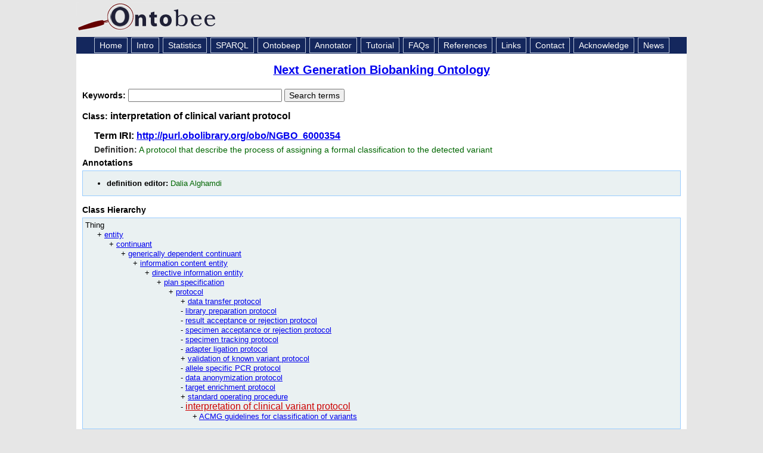

--- FILE ---
content_type: text/css
request_url: https://ontobee.org/public/css/main.css
body_size: 2965
content:
body {
	font-family: Arial, Helvetica, sans-serif;
	font-size:13px;
	margin-top: 4px;
	background-color:#E6E6E6;
}

td,form,li,input,select {
	font-family: Arial, Helvetica, sans-serif;
	font-size:13px;
}

p {
	margin-bottom:15px;
	margin-top:15px;
	padding-bottom:0px;
	padding-top:0px;
}

h3 {
	padding-top:16px;
	font-size:17px;
	margin-top:0px;
	text-align:center;
}

.header_darkred {
	font-size: 15px; 
	font-weight: bold; 
	color: #990000;
}

.head3_darkred {
	color: #990000;
}

div#topbanner {
	width:1024px;
	margin-left:auto;
	margin-right:auto;
}

div#topnav {
	background-color:#14275D;
	width:1024px;
	text-align:center;
	margin-left:auto;
	margin-right:auto;
	padding-top:1px;
	padding-bottom:1px;
	
}

div#topnav a {
	border:1px solid #BAC5D7;
	font-size:14px;
	padding-left:8px;
	padding-right:8px;
	padding-top:4px;
	padding-bottom:4px;
	margin:1px;
	color:#FFFFFF;
	text-decoration:none;
	clear:both;
	line-height:26px;
}

div#topnav a:hover {
	text-decoration:underline;
	background-color:#3C647D;
}

div#mainbody {
	background-color:#FFFFFF;
	width:1004px;
	clear:both;
	margin-bottom:0px;
	margin-top:0px;
	margin-left:auto;
	margin-right:auto;
	padding-bottom:6px;
	padding-left:10px;
	padding-right:10px;
}

div#footer {
	background-color:#FFFFFF;
	width:1004px;
	font-size:12px;
	color:#2C495B;
	margin-top:0px;
	margin-left:auto;
	margin-right:auto;
	margin-bottom:20px;
	padding-top:10px;
	padding-left:10px;
	padding-right:10px;
	padding-bottom:8px;
}

div#footer a {
	text-decoration:none;
	color:#2C495B;
}

div#footer a:hover {
	text-decoration:underline;
	background-color:#3C647D;
	color:#FFFFFF;
}

div#footer_hl {
	background-color:#14275D;
	width:1004px;
	height:1px;
	margin-left:auto;
	margin-right:auto;
	margin-bottom:10px;
}

div#footer_left {
	width:300px;
}

div#footer_right {
	width:300px;
	text-align:center;
}


div#errbox {
	width:500px;
	margin-left:auto;
	margin-right:auto;
	margin-top: 20px;
}

div#errbox_caption {
	font-weight:bold;
	margin-top: 10px;
	margin-bottom:10px;
}

div#errbox_msg {
	color:#FF0000;
	margin-top: 10px;
	margin-bottom:10px;
}

div#errbox_header {
	color:#990000;
	margin-top: 10px;
	margin-bottom:10px;
}


div#errbox_operation {
	margin-top: 10px;
	margin-bottom:10px;
}

.darkred {
	color:#990000;
}

.ui-autocomplete-loading { background: white url('/images/ui-anim_basic_16x16.gif') right center no-repeat; }

div#infobox {
	display: inline;
	position: absolute;
	width: 400px;
	padding: 10px;
	background: #FFFFCC;
	color: #000000;
	border: 1px solid #1a1a1a;
	font-size: 12px;
}

div#infobox h3 {
	display: inline;
	text-align: left;
}

div#infobox p{
	display: inline;
	width: 350px;
    color: green;
}

div#infobox span{
    color: red;
}

li.search-list {
	padding-bottom: 5px;
}


--- FILE ---
content_type: application/xml
request_url: https://ontobee.org/ontology/NGBO?iri=http://purl.obolibrary.org/obo/NGBO_6000354
body_size: 2422
content:
<?xml version="1.0"?>
<?xml-stylesheet type="text/xsl" href="https://ontobee.org/ontology/view/NGBO?iri=http://purl.obolibrary.org/obo/NGBO_6000354"?>
<rdf:RDF xmlns="http://www.w3.org/2002/07/owl#"
     xml:base="http://www.w3.org/2002/07/owl"
     xmlns:rdf="http://www.w3.org/1999/02/22-rdf-syntax-ns#"
     xmlns:owl="http://www.w3.org/2002/07/owl#"
     xmlns:oboInOwl="http://www.geneontology.org/formats/oboInOwl#"
     xmlns:xsd="http://www.w3.org/2001/XMLSchema#"
     xmlns:rdfs="http://www.w3.org/2000/01/rdf-schema#"
     xmlns:ns2="http://purl.obolibrary.org/obo/"
     xmlns:foaf="http://xmlns.com/foaf/0.1/"
     xmlns:dc="http://purl.org/dc/elements/1.1/">
    


    <!-- 
    ///////////////////////////////////////////////////////////////////////////////////////
    //
    // Annotation properties
    //
    ///////////////////////////////////////////////////////////////////////////////////////
     -->

    <AnnotationProperty rdf:about="http://purl.obolibrary.org/obo/IAO_0000117"/>
    <AnnotationProperty rdf:about="http://purl.obolibrary.org/obo/IAO_0000115"/>
    


    <!-- 
    ///////////////////////////////////////////////////////////////////////////////////////
    //
    // Datatypes
    //
    ///////////////////////////////////////////////////////////////////////////////////////
     -->

    


    <!-- 
    ///////////////////////////////////////////////////////////////////////////////////////
    //
    // Classes
    //
    ///////////////////////////////////////////////////////////////////////////////////////
     -->

    


    <!-- http://purl.obolibrary.org/obo/NGBO_6000354 -->

    <Class rdf:about="http://purl.obolibrary.org/obo/NGBO_6000354">
        <rdfs:label xml:lang="en">interpretation of clinical variant protocol</rdfs:label>
        <rdfs:subClassOf rdf:resource="http://purl.obolibrary.org/obo/OBI_0000272"/>
        <ns2:IAO_0000115 xml:lang="en">A protocol that describe the process of assigning a formal classification to the detected variant</ns2:IAO_0000115>
        <ns2:IAO_0000117 xml:lang="en">Dalia Alghamdi</ns2:IAO_0000117>
    </Class>
    


    <!-- http://purl.obolibrary.org/obo/OBI_0000272 -->

    <Class rdf:about="http://purl.obolibrary.org/obo/OBI_0000272">
        <rdfs:label xml:lang="en">protocol</rdfs:label>
    </Class>
</rdf:RDF>



<!-- Generated by the OWL API (version 3.2.4.1806) http://owlapi.sourceforge.net -->



